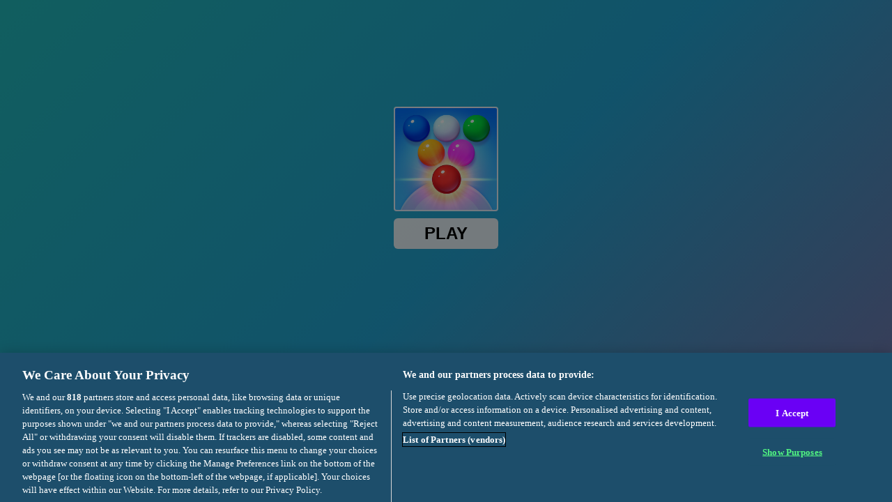

--- FILE ---
content_type: text/html; charset=utf-8
request_url: https://html5.gamedistribution.com/e50eb7a0efe14f19ae2233a20a762da3/?gd_sdk_referrer_url=https%3A%2F%2Fjogolink.com%2Fbubble-shooter-arcade-2%2F
body_size: 2033
content:
<!DOCTYPE html><html lang=en><head><title>Bubble Shooter Arcade 2</title><meta name=viewport content="width=device-width,initial-scale=1,maximum-scale=1,user-scalable=no"><meta name=description content="Bubble Shooter Arcade 2 is a long-awaited second sequel to the legendary Bubble Shooter Arcade. This Bubble Shooter brings even more action, brand new bubble swap feature as well as beautiful new graphics!  Are you ready? Two new rows of bubbles are added every 15 seconds. You have to clear bubbles as quickly as you can to stay in the game!"><meta name=keywords content=bubble,arcade,singleplayer><meta property=og:type content=website><meta property=og:title content="Bubble Shooter Arcade 2"><meta property=og:description content="Bubble Shooter Arcade 2 is a long-awaited second sequel to the legendary Bubble Shooter Arcade. This Bubble Shooter brings even more action, brand new bubble swap feature as well as beautiful new graphics!  Are you ready? Two new rows of bubbles are added every 15 seconds. You have to clear bubbles as quickly as you can to stay in the game!"><meta property=og:image content=https://img.gamedistribution.com/e50eb7a0efe14f19ae2233a20a762da3-512x512.jpeg><meta property=og:url content=https://html5.gamedistribution.com/e50eb7a0efe14f19ae2233a20a762da3/ ><link rel=canonical href=https://html5.gamedistribution.com/e50eb7a0efe14f19ae2233a20a762da3/ ><link rel=manifest href=manifest_1.5.18.json><link rel=preconnect href=https://html5.api.gamedistribution.com><link rel=preconnect href=https://game.api.gamedistribution.com><link rel=preconnect href=https://pm.gamedistribution.com><script type=text/javascript>if ('serviceWorker' in navigator) {
    navigator
      .serviceWorker
      .register(`/sw_1.5.18.js`)
      .then(function () {
        console.log('SW registered...');
      })
      .catch(err => {
        console.log('SW not registered...', err.message);
      });
  }</script><script type=application/ld+json>{
  "@context": "http://schema.org",
  "@type": "Game",
  "name": "Bubble Shooter Arcade 2",
  "url": "https://html5.gamedistribution.com/e50eb7a0efe14f19ae2233a20a762da3/",
  "image": "https://img.gamedistribution.com/e50eb7a0efe14f19ae2233a20a762da3-512x512.jpeg",    
  "description": "Bubble Shooter Arcade 2 is a long-awaited second sequel to the legendary Bubble Shooter Arcade. This Bubble Shooter brings even more action, brand new bubble swap feature as well as beautiful new graphics!  Are you ready? Two new rows of bubbles are added every 15 seconds. You have to clear bubbles as quickly as you can to stay in the game!",
  "creator":{
    "name":"SOFTGAMES – Mobile Entertainment Services GmbH"
    
    },
  "publisher":{
    "name":"GameDistribution",
    "url":"https://gamedistribution.com/games/bubble-shooter-arcade-2"
    },
  "genre":[
      "bubble",
      "arcade",
      "singleplayer"
  ]
}</script><style>html{height:100%}body{margin:0;padding:0;background-color:#000;overflow:hidden;height:100%}#game{position:absolute;top:0;left:0;width:0;height:0;overflow:hidden;max-width:100%;max-height:100%;min-width:100%;min-height:100%;box-sizing:border-box}</style></head><body><iframe id=game frameborder=0 allow=autoplay allowfullscreen seamless scrolling=no></iframe><script type=text/javascript>(function () {
    function GameLoader() {
      this.init = function () {
        this._gameId = "e50eb7a0efe14f19ae2233a20a762da3";
        this._container = document.getElementById("game");
        this._loader = this._getLoaderData();
        this._hasImpression = false;
        this._hasSuccess = false;
        this._insertGameSDK();
        this._softgamesDomains = this._getDomainData();
      };

      this._getLoaderData = function () {
        return {"enabled":true,"_":519};
      }

      this._getDomainData = function(){
        return [{"name":"minigame.aeriagames.jp","id":4217},{"name":"localhost:8080","id":4217},{"name":"minigame-stg.aeriagames.jp","id":4217}];
      }

      this._insertGameSDK = function () {
        if (!this._gameId) return;

        window["GD_OPTIONS"] = {
          gameId: this._gameId,
          loader: this._loader,
          onLoaderEvent: this._onLoaderEvent.bind(this),
          onEvent: this._onEvent.bind(this)
        };

        (function (d, s, id) {
          var js,fjs = d.getElementsByTagName(s)[0];
          if (d.getElementById(id)) return;
          js = d.createElement(s);
          js.id = id;
          js.src = "https://html5.api.gamedistribution.com/main.min.js";
          fjs.parentNode.insertBefore(js, fjs);
        })(document, "script", "gamedistribution-jssdk");
      };

      this._loadGame = function (options) {

        if (this._container_initialized) {
          return;
        }

        var formatTokenURLSearch = this._bridge.exports.formatTokenURLSearch;
        var extendUrlQuery = this._bridge.exports.extendUrlQuery;
        var base64Encode = this._bridge.exports.base64Encode;
        const ln_param = new URLSearchParams(window.location.search).get('lang');

        var data = {
          parentURL: this._bridge.parentURL,
          parentDomain: this._bridge.parentDomain,
          topDomain: this._bridge.topDomain,
          hasImpression: options.hasImpression,
          loaderEnabled: true,
          host: window.location.hostname,
          version: "1.5.18"
        };

        var searchPart = formatTokenURLSearch(data);
        var gameSrc = "//html5.gamedistribution.com/rvvASMiM/e50eb7a0efe14f19ae2233a20a762da3/index.html" + searchPart;
        this._container.src = gameSrc;

        this._container.onload = this._onFrameLoaded.bind(this);

        this._container_initialized = true;
      };

      this._onLoaderEvent = function (event) {
        switch (event.name) {
          case "LOADER_DATA":
            this._bridge = event.message.bridge;
            this._game = event.message.game;
            break;
        }
      };

      this._onEvent = function (event) {
        switch (event.name) {
          case "SDK_GAME_START":
            this._bridge && this._loadGame({hasImpression: this._hasImpression});
            break;
          case "AD_ERROR":
          case "AD_SDK_CANCELED":
            this._hasImpression = false || this._hasSuccess;
            break;
          case "ALL_ADS_COMPLETED":
          case "COMPLETE":
          case "USER_CLOSE":
          case "SKIPPED":
            this._hasImpression = true;
            this._hasSuccess = true;
            break;
        }
      };

      this._onFrameLoaded=function(event){
        var container=this._container;
        setTimeout(function(){
          try{
            container.contentWindow.focus();
          }catch(err){
          }
        },100);
      }
    }
    new GameLoader().init();
  })();</script></body></html>